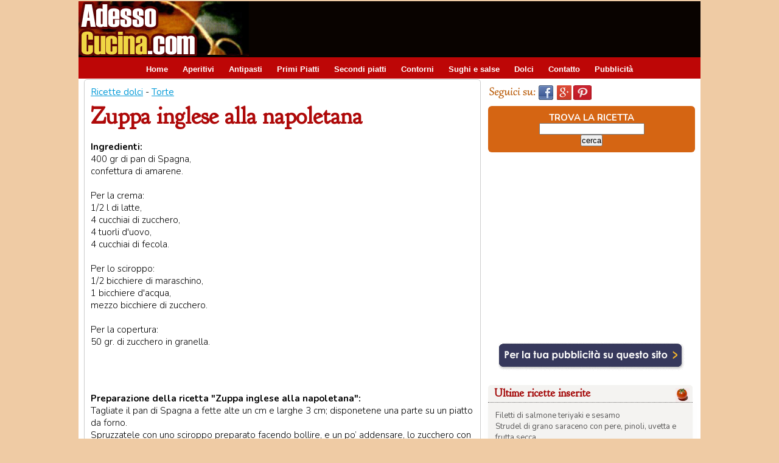

--- FILE ---
content_type: text/html; charset=iso-8859-1
request_url: https://www.adessocucina.com/ricette/zuppa-inglese-alla-napoletana-822/
body_size: 26550
content:
<!DOCTYPE HTML PUBLIC "-//W3C//DTD HTML 4.01 Transitional//EN"
    "http://www.w3.org/TR/html4/loose.dtd">
<html lang="it">
<head>
<meta http-equiv="content-type" content="text/html; charset=iso-8859-1">
<title>Zuppa inglese alla napoletana - Ricetta su AdessoCucina.com</title>

<meta name="description" content="Ricetta Zuppa inglese alla napoletana. In Torte. Ingredienti: 400 gr di pan di Spagna, . confettura di amarene..  . Per la crema: . 1/2 l di latte, . 4 cucchiai di zucchero, . 4 tuorli d'uovo, . 4 cuc" />

<link rel="shortcut icon" href="/favicon.ico" type="image/x-icon" />
<link href='https://fonts.googleapis.com/css?family=Nunito:400,700,300' rel='stylesheet' type='text/css' />
<link href='https://fonts.googleapis.com/css?family=Goudy+Bookletter+1911' rel='stylesheet' type='text/css' />

<meta property='fb:app_id' content='100424410076218'/>
<meta property='og:title' content='Zuppa inglese alla napoletana - Ricetta su AdessoCucina.com' />
<meta property='og:description' content="Ricetta Zuppa inglese alla napoletana. In Torte. Ingredienti: 400 gr di pan di Spagna, . confettura di amarene..  . Per la crema: . 1/2 l di latte, . 4 cucchiai di zucchero, . 4 tuorli d'uovo, . 4 cuc" />
<meta property='og:type' content='website' />

<link rel="alternate" media="only screen and (max-width: 640px)" href="http://www.iricette.com/ricetta_detail.lasso?id=2006070614562334361494" />
<link rel='canonical' href='https://www.adessocucina.com/ricette/zuppa-inglese-alla-napoletana-822/' /><meta property='og:url' content='https://www.adessocucina.com/ricette/zuppa-inglese-alla-napoletana-822/' />
<script type="text/javascript">
if (screen.width <= 699) {
document.location = "http://www.iricette.com/ricetta_detail.lasso?id=2006070614562334361494";
}
</script>











<!--[if lte IE 7]>
<link rel="stylesheet" href="/css/div04_ie7.css" type="text/css" />
<![endif]-->

<!--[if !IE 7]><!-->
<link rel="stylesheet" href="/css/div04.css" type="text/css" />
<!--<![endif]-->



<!-- Google tag (gtag.js) -->
<script async src="https://www.googletagmanager.com/gtag/js?id=G-7N5VKP7ZYF"></script>
<script>
  window.dataLayer = window.dataLayer || [];
  function gtag(){dataLayer.push(arguments);}
  gtag('js', new Date());

  gtag('config', 'G-7N5VKP7ZYF');
</script>

<script async src="//pagead2.googlesyndication.com/pagead/js/adsbygoogle.js"></script>
<script>
     (adsbygoogle = window.adsbygoogle || []).push({
          google_ad_client: "ca-pub-8321898425672450",
          enable_page_level_ads: true
     });
</script>



</head>
<body link="#3c3939" vlink="#3c3939" alink="#3c3939">
<div id="fb-root"></div>
<div id="container">

  <div id="header">
  
    <div id="head_logo">
<a href="/"><img src="/immagini_sito/immagini_sito02/logo280adessocucina.gif" alt="Adessocucina"  hspace="0" vspace="0" border="0" /></a>
  </div>
  
  <div id="head_banner_top">
  <script async src="//pagead2.googlesyndication.com/pagead/js/adsbygoogle.js"></script>
<!-- AC008_728x90 Head all -->
<ins class="adsbygoogle"
     style="display:inline-block;width:728px;height:90px"
     data-ad-client="ca-pub-8321898425672450"
     data-ad-slot="6822822906"></ins>
<script>
(adsbygoogle = window.adsbygoogle || []).push({});
</script>  </div>
		
				
</div> <!-- chiusura header -->
	
  <div id="header_menu">
<ul id="menu">
<li><a href="https://www.adessocucina.com/">Home</a></li>
<li><a href="https://www.adessocucina.com/ricette-aperitivi/">Aperitivi</a></li>
<li><a href="https://www.adessocucina.com/ricette-antipasti/">Antipasti</a></li>
<li><a href="https://www.adessocucina.com/ricette-primi-piatti/">Primi Piatti</a></li>
<li><a href="https://www.adessocucina.com/ricette-secondi-piatti/">Secondi piatti</a></li>
<li><a href="https://www.adessocucina.com/ricette-contorni/">Contorni</a></li>
<li><a href="https://www.adessocucina.com/ricette-sughi-salse/">Sughi e salse</a></li>
<li><a href="https://www.adessocucina.com/ricette-dolci/">Dolci</a></li>
<!-- <li><a href="javascript:popup('http://www.golem100.com/contatto_ricette/contatto.lasso?origine=menu', 510, 450, 'no', 'no', 'no')">Contatto</a></li> -->
<li><a href="mailto:redazione@golem100.com?subject=Contatto su Adessocucina">Contatto</a></li>

<li><a href="http://www.golem100.com/pubblicita.lasso?code=2009122412131933084248" target="_blank">Pubblicit&agrave;</a></li>
</ul>

   </div>	<!-- fine header_menu -->







	
	<div id="contenuti"><!-- apertura contenuti -->

    <div class="ricetta" itemscope itemtype="http://schema.org/Recipe">
    
    <!-- apertura ricetta -->
 	<meta itemprop="recipeCategory" content="Dolci">
 






<div class="detail_block">
<a href="/ricette-dolci/">Ricette dolci</a> -  <a href="https://www.adessocucina.com/lista_ricette.php?sezione=Dolci&amp;categoria=Torte">Torte</a>
<h1 itemprop="name">Zuppa inglese alla napoletana</h1>
</div>


<div class="detail_block">
<b>Ingredienti:</b><br /><span itemprop='ingredients'>400 gr di pan di Spagna, </span><br /><span itemprop='ingredients'>confettura di amarene.</span><br /><span itemprop='ingredients'> </span><br /><span itemprop='ingredients'>Per la crema: </span><br /><span itemprop='ingredients'>1/2 l di latte, </span><br /><span itemprop='ingredients'>4 cucchiai di zucchero, </span><br /><span itemprop='ingredients'>4 tuorli d'uovo, </span><br /><span itemprop='ingredients'>4 cucchiai di fecola. </span><br /><br /><span itemprop='ingredients'>Per lo sciroppo:  </span><br /><span itemprop='ingredients'>1/2 bicchiere di maraschino, </span><br /><span itemprop='ingredients'>1 bicchiere d'acqua,  </span><br /><span itemprop='ingredients'>mezzo bicchiere di zucchero. </span><br /><br /><span itemprop='ingredients'>Per la copertura: </span><br /><span itemprop='ingredients'>50 gr. di zucchero in granella.</span><br /></div>

<div class="addthis">
<!-- AddThis Button BEGIN -->
<div class="addthis_toolbox addthis_default_style">
<a class="addthis_button_facebook_like" fb:like:layout="button_count"></a>
<a class="addthis_button_tweet"></a>
<a class="addthis_button_pinterest_pinit"></a>
<a class="addthis_button_google_plusone" g:plusone:size="medium"></a> 
<a class="addthis_counter addthis_pill_style"></a>
</div>
<!-- AddThis Button END -->
</div>
<br />







<div class="detail_block" itemprop='recipeInstructions'>
<b>Preparazione della ricetta "Zuppa inglese alla napoletana":</b><br />


Tagliate il pan di Spagna a fette alte un cm e larghe 3 cm;  disponetene una parte su un piatto da forno.<br />
Spruzzatele con uno sciroppo preparato facendo bollire, e un po’ addensare, lo zucchero con l'acqua e aggiungendo il maraschino quando lo sciroppo  si è raffreddato.<br />
Preparate la crema pasticciera (tenendo  da parte le chiare delle  uova) e distribuitene una parte sul pan di Spagna.<br />
Sulla crema ponete un sottile  strato di marmellata di amarene.<br />
Continuate a montare strati di pan di Spagna inumidito con lo sciroppo, di crema e di marmellata, dando alla torta una forma di cupola, fino ad esaurimento  degli ingredienti.<br />
Sbattete a neve fermissima le chiare delle uova utilizzate per la crema, distribuitele sulla cupola coprendola completamente, spolverizzate, se volete, con zucchero a granelle  e mettete il dolce in forno tiepido (120°) per pochi minuti affinchè si formi una crosta dorata.<br />
</div>


<!--  foto ricetta  -->

<!-- fine foto ricetta  -->


<div class="block_center">
<hr size=1><script async src="//pagead2.googlesyndication.com/pagead/js/adsbygoogle.js"></script>
<!-- AC001_468x14 Detail 1 -->
<ins class="adsbygoogle"
     style="display:inline-block;width:468px;height:15px"
     data-ad-client="ca-pub-8321898425672450"
     data-ad-slot="5677262197"></ins>
<script>
(adsbygoogle = window.adsbygoogle || []).push({});
</script><hr size=1></div>


<div class="detail_block_center"> 
<div class="bottoni_ricetta"> <a href="https://www.adessocucina.com/wishlist_add.php?ricetta=2006070614562334361494">Memorizza la ricetta</a></div><div class="bottoni_ricetta"><a href="javascript:popup('http://www.golem100.com/suggest_ricette/suggest.lasso?code=2006070614562334361494', 510, 450, 'no', 'no', 'no')" class="link_bottone">Suggerisci a un amico...</a></div>
</div>






<div class='block_smalltext'>Autore: <b itemprop='author'>Raffaele Bracale</b></div>

<div class="block_smalltext">
<b>Altre ricette con...</b> 
<a href='https://www.adessocucina.com/cerca-ricette/pan-di-Spagna/' >pan di Spagna</a>&nbsp;<a href='https://www.adessocucina.com/cerca-ricette/amarene/' >amarene</a>&nbsp;</div>


 

<div class="detail_block_center">

</div>
<div class="block">

<br class="clear" />
<div class="block_ric_foto">
<div class="block_ric_foto01"><a href="https://www.adessocucina.com/ricette/ciambella-cioccolato-bianco-8305/"><img src="https://www.adessocucina.com/immagini_cms/20100330074054_0.jpg" width="100" alt="Ciambella al cioccolato bianco" hspace="0" vspace="0" border="0" /></a>
</div> 
<div class="block_ric_foto02"> 
<a href="https://www.adessocucina.com/ricette/ciambella-cioccolato-bianco-8305/">Ciambella al cioccolato bianco</a><br />
<b>(Dolci,  Torte)</b><br />
Lavorare lo zucchero con l'olio e le uova.
Unire la farina, il lievito e il latte.
Spezzettare grossolanamente 100 g d ...
</div> 
  </div>


<br class="clear" />
<div class="block_ric_foto">
<div class="block_ric_foto01"><a href="https://www.adessocucina.com/ricette/torta-allo-yogurt-farcita-mirtilli-7409/"><img src="https://www.adessocucina.com/immagini_cms/20091104085122_0.jpg" width="100" alt="Torta allo yogurt farcita con mirtilli" hspace="0" vspace="0" border="0" /></a>
</div> 
<div class="block_ric_foto02"> 
<a href="https://www.adessocucina.com/ricette/torta-allo-yogurt-farcita-mirtilli-7409/">Torta allo yogurt farcita con mirtilli</a><br />
<b>(Dolci,  Torte)</b><br />
Sbattere bene le uova con lo zucchero, unire la farina, l'olio e lo yogurt. Mescolare bene, poi aggiungere il lievito e  ...
</div> 
  </div>


<br class="clear" />
<div class="block_ric_foto">
<div class="block_ric_foto01"><a href="https://www.adessocucina.com/ricette/ciambellone-alla-nutella-12831/"><img src="https://www.adessocucina.com/immagini_cms/20121016110258_0.jpg" width="100" alt="Ciambellone alla Nutella" hspace="0" vspace="0" border="0" /></a>
</div> 
<div class="block_ric_foto02"> 
<a href="https://www.adessocucina.com/ricette/ciambellone-alla-nutella-12831/">Ciambellone alla Nutella</a><br />
<b>(Dolci,  Torte)</b><br />
Sbattere a crema i tuorli con lo zucchero, unire la nutella, la farina e il lievito.
Montare a neve gli albumi e aggiun ...
</div> 
  </div>


<br class="clear" />
<div class="block_ric_foto">
<div class="block_ric_foto01"><a href="https://www.adessocucina.com/ricette/delizia-cioccolato-14450/"><img src="https://www.adessocucina.com/immagini_cms/2015052811551634664550_0.jpg" width="100" alt="Delizia al cioccolato" hspace="0" vspace="0" border="0" /></a>
</div> 
<div class="block_ric_foto02"> 
<a href="https://www.adessocucina.com/ricette/delizia-cioccolato-14450/">Delizia al cioccolato</a><br />
<b>(Dolci,  Torte)</b><br />
Fondere il cioccolato a bagnomaria; quando è morbido, aggiungere il burro a pezzetti e lavorare a mano con una frusta fi ...
</div> 
  </div>


<br class="clear" />
<div class="block_ric_foto">
<div class="block_ric_foto01"><a href="https://www.adessocucina.com/ricette/plumcake-cioccolato-mandorle-16130/"><img src="https://www.adessocucina.com/immagini_cms/2021011115262161434679_0.jpg" width="100" alt="Plumcake di cioccolato con mandorle" hspace="0" vspace="0" border="0" /></a>
</div> 
<div class="block_ric_foto02"> 
<a href="https://www.adessocucina.com/ricette/plumcake-cioccolato-mandorle-16130/">Plumcake di cioccolato con mandorle</a><br />
<b>(Dolci,  Torte)</b><br />
In un pentolino mettete il burro e scaldatelo finche' non si fonde.
Prendete lo sbattitore elettrico e  mescolate insie ...
</div> 
  </div>



 </div>     
   
 <div class="block_center">
<hr size=1><script async src="//pagead2.googlesyndication.com/pagead/js/adsbygoogle.js"></script>
<!-- AC002_468x15 Detail 2 -->
<ins class="adsbygoogle"
     style="display:inline-block;width:468px;height:15px"
     data-ad-client="ca-pub-8321898425672450"
     data-ad-slot="1733028199"></ins>
<script>
(adsbygoogle = window.adsbygoogle || []).push({});
</script><hr size=1></div>

<br />
 
<div class="detail_block_center"> 
<fb:like send="true" width="450" show_faces="true"></fb:like>
<br />
<fb:comments href="https://www.adessocucina.com/ricette/zuppa-inglese-alla-napoletana-822/" num_posts="4" width="550"></fb:comments>
</div>


    </div> <!-- chiusura ricetta -->

    
    </div> <!-- chiusura contenuti -->




	<div id="colonna_dx"><!-- apertura colonna_dx -->
	






<div style="float:left; padding-top:10px; padding-bottom:10px; padding-left:2px; width:300px;">
<img src="/immagini_sito/bottoni-social/seguici_su.gif" alt="Seguici su:" width="78" height="24" hspace="2" vspace="0" border="0"><a href="https://www.facebook.com/adessocucina" target="_blank"><img src="/immagini_sito/bottoni-social/seguici_facebook.jpg" alt="seguici su facebook" width="30" height="24" hspace="2" vspace="0" border="0"></a><a href="https://plus.google.com/+Adessocucina" rel="publisher" target="_blank"><img src="/immagini_sito/bottoni-social/seguici_googleplus.jpg" alt="seguici su goole plus" width="30" height="24" hspace="2" vspace="0" border="0"></a><a href="http://www.pinterest.com/inkaroads/adessocucina/" target="_blank"><img src="/immagini_sito/bottoni-social/seguici_pinterest.jpg" alt="seguici su pinterest" width="30" height="24" hspace="2" vspace="0" border="0"></a>
</div>
<br class="clear" />
<div class="box_search_dx">
<form method="post" action="/lista_ricette_cerca.php">
TROVA LA RICETTA<br />
<input type="text" name="search" />
   <br class="clear" />		
<input type="submit" value="cerca" /></form>
</div>

<br class="clear" />



<div class="block_dx"> 
<script async src="//pagead2.googlesyndication.com/pagead/js/adsbygoogle.js"></script>
<!-- AC015_336x280 DX top all -->
<ins class="adsbygoogle"
     style="display:inline-block;width:336px;height:280px"
     data-ad-client="ca-pub-8321898425672450"
     data-ad-slot="1936918613"></ins>
<script>
(adsbygoogle = window.adsbygoogle || []).push({});
</script></div>




<div class="block_dx">
<a href="http://www.golem100.com/pubblicita.lasso?code=2009122412131933084248" target="_blank"><img src="/immagini_sito/immagini_sito02/b_pubblicita.gif" hspace="0" vspace="0" border="0" /></a>
</div>

<br class="clear" />


<dl class="box_dx">
 <dt><b>Ultime ricette inserite </b> <img src="/immagini_sito/h_foto_t_ricette.gif" alt="Ultime ricette inserite" hspace="0" vspace="0" border="0" align="right" />	</dt>
<dd>
<div class="dd-content">

<a href="https://www.adessocucina.com/ricette/filetti-salmone-teriyaki-sesamo-16256/" class="testo_menu_dx">Filetti di salmone teriyaki e sesamo</a> <br />
<a href="https://www.adessocucina.com/ricette/strudel-grano-saraceno-pere-pinoli-uvetta-frutta-secca-16199/" class="testo_menu_dx">Strudel di grano saraceno con pere, pinoli, uvetta e frutta secca</a> <br />
<a href="https://www.adessocucina.com/ricette/torta-salata-spinaci-ricotta-prosciutto-16198/" class="testo_menu_dx">Torta salata spinaci, ricotta e prosciutto</a> <br />
<a href="https://www.adessocucina.com/ricette/salmone-crosta-semi-sesamo-papavero-salsa-arancia-verdure-16196/" class="testo_menu_dx">Salmone in crosta di semi di sesamo e papavero con salsa di arancia e verdure</a> <br />
<a href="https://www.adessocucina.com/ricette/spiedini-tofu-verdure-forno-16195/" class="testo_menu_dx">Spiedini di tofu e verdure in forno</a> <br />
<a href="https://www.adessocucina.com/ricette/insalata-fredda-quinoa-verdure-tonno-16183/" class="testo_menu_dx">Insalata fredda di quinoa verdure e tonno</a> <br />
<a href="https://www.adessocucina.com/ricette/polpette-quinoa-verdure-16178/" class="testo_menu_dx">Polpette con quinoa e verdure</a> <br />
<a href="https://www.adessocucina.com/ricette/tofu-strapazzato-16177/" class="testo_menu_dx">Tofu strapazzato</a> <br />
<a href="https://www.adessocucina.com/ricette/pizzette-melanzane-16175/" class="testo_menu_dx">Pizzette di melanzane</a> <br />
<a href="https://www.adessocucina.com/ricette/hamburger-pollo-spinaci-16174/" class="testo_menu_dx">Hamburger di pollo e spinaci</a> <br />
<a href="https://www.adessocucina.com/ricette/focaccia-barese-16173/" class="testo_menu_dx">Focaccia barese</a> <br />
<a href="https://www.adessocucina.com/ricette/quinoa-zucchine-asparagi-fagiolini-16172/" class="testo_menu_dx">Quinoa con zucchine, asparagi e fagiolini</a> <br />
</div>
</dd>
</dl>  
	

<br class="clear" />
<div class="block_dx"> 
<script async src="//pagead2.googlesyndication.com/pagead/js/adsbygoogle.js"></script>
<!-- AC015_336x280 DX top all -->
<ins class="adsbygoogle"
     style="display:inline-block;width:336px;height:280px"
     data-ad-client="ca-pub-8321898425672450"
     data-ad-slot="1936918613"></ins>
<script>
(adsbygoogle = window.adsbygoogle || []).push({});
</script></div>

<br class="clear" />




     
<dl class="box_dx">
<dt><b>Gli Speciali ricette...</b> 	</dt>
<dd>
<div class="dd-content">

<a href="https://www.adessocucina.com/speciali/torta-di-mele/">Le torte di mele ...</a> per tutti i gusti<br />

<a href="https://www.adessocucina.com/cerca-ricette/broccoli/">Ricette con i broccoli un'arma naturale anti-cancro</a><br /> 

<a href="http://www.cookitaliano.com/" target="_blank">Italian recipes in english!</a><br /> 



<a href="https://www.adessocucina.com/speciali/cibo-e-salute/verdura-frutta-di-stagione.php">Verdura e frutta del mese e ricette</a><br /> 

<a href="https://www.adessocucina.com/speciali/ricette-zucca/">Ricette con la zucca</a><br />

<a href="https://www.adessocucina.com/lista_ricette.php?sezione=Dolci&categoria=Torte">Prepariamo una torta...</a><br />
<a href="https://www.adessocucina.com/lista_ricette.php?sezione=Dolci&categoria=Crostate">Crostate di frutta, marmellata...</a><br />
<!-- <a href="https://www.adessocucina.com/speciali/ricette-polenta/">A tutta polenta!</a><br /> -->
<a href="https://www.adessocucina.com/speciali/ricette-veloci/">Ricette Veloci e semplici</a><br />

<a href="https://www.adessocucina.com/cerca-ricette/torte-salate/">Le torte salate</a><br />
<a href="https://www.adessocucina.com/speciali/ricette-piatti-freddi/">I Piatti freddi</a><br />
<a href="https://www.adessocucina.com/speciali/ricette-dietetiche/">Ricette  Dietetiche</a><br />
<a href="https://www.adessocucina.com/speciali/cibo-e-salute/ricette-ciliaci.php">Senza glutine per ciliaci</a><br />
<a href="https://www.adessocucina.com/speciali/cibo-e-salute/ricette-anticolesterolo.php">Cucina anti colesterolo</a><br />

<a href="https://www.adessocucina.com/speciali/menu-etnici/">Menu etnici</a><br />

<a href="https://www.adessocucina.com/speciali/ricette-vegetariane/">Ricette Vegetariane ...</a><br />
<a href="https://www.adessocucina.com/speciali/ricette-vegane/">... e Vegan</a><br />
<a href="https://www.adessocucina.com/speciali/ricette-bambini/">Per i Bambini</a><br />

<a href="https://www.adessocucina.com/speciali/ricette-veloci/dolci.php">Torte e dolci veloci</a><br />
<a href="https://www.adessocucina.com/speciali/">Tutti gli speciali cucina...</a><br />
</div>
 </dd>
</dl>  


 <br class="clear" />		
 
<div class="block_dx"> 
<script async src="//pagead2.googlesyndication.com/pagead/js/adsbygoogle.js"></script>
<!-- AC016_336x280 DX bottom all -->
<ins class="adsbygoogle"
     style="display:inline-block;width:336px;height:280px"
     data-ad-client="ca-pub-8321898425672450"
     data-ad-slot="9595916786"></ins>
<script>
(adsbygoogle = window.adsbygoogle || []).push({});
</script></div>

<br class="clear" />	

 
 	
		
  <div class="contenuto_login">
<div class="box_login"><img src="/immagini_sito/immagini_sito02/50x50login.gif" alt="Login - memorizza le ricette" />
</div> 
<div class="box_login02"><b>REGISTRAZIONE E NEWSLETTER</b>   
<br />

<a href="https://www.adessocucina.com/golem_users/app/user/login.php" >Login - Accedi</a><br />
<a href="https://www.adessocucina.com/golem_users/app/user/registrazione.php" >Registrati</a><br />

	


 </div>

</div>

<br class="clear" />

<div class="box_dx_2">
 <div class="title"><img src="/immagini_sito/immagini_sito02/50x50.gif"  alt="Fai conoscere le tue ricette" />FAI CONOSCERE LE TUE RICETTE <br /><a href="http://www.golem100.com/invio_ricette/suggerisci_ricetta.lasso">Suggerisci una ricetta...</a><br />
 </div>
 </div>      

<br class="clear" />  






<div class="block_dx">
<fb:like-box href="https://www.facebook.com/adessocucina" width="292" colorscheme="light" show_faces="true" header="true" stream="false" show_border="true"></fb:like-box>
</div>


 
		





<div class="block_dx"> 
<script async src="//pagead2.googlesyndication.com/pagead/js/adsbygoogle.js"></script>
<!-- AC007_200x90 Generico -->
<ins class="adsbygoogle"
     style="display:inline-block;width:200px;height:90px"
     data-ad-client="ca-pub-8321898425672450"
     data-ad-slot="3649864650"></ins>
<script>
(adsbygoogle = window.adsbygoogle || []).push({});
</script></div>
<br class="clear" />


<div class="block_dx"> 
</div>

<br class="clear" />	

<div class="block_dx"><a href="http://www.cookitaliano.com" target="_blank"><img src="/immagini_sito/banner_cucina_inglese.jpg" alt="Italian recipes in english!" hspace="0" vspace="0" /></a></div>
<br class="clear" />  



	
	
	</div><!-- chiusura colonna_dx -->
	<div id="footer">
	
	
<div class="link_footer"> RICETTE <br />
<a href="http://www.adessocucina.com/ricette-aperitivi/">Aperitivi</a><br />
<a href="http://www.adessocucina.com/ricette-antipasti/">Antipasti</a><br />
<a href="http://www.adessocucina.com/ricette-primi-piatti/">Primi piatti</a><br />
<a href="http://www.adessocucina.com/ricette-secondi-piatti/">Secondi piatti</a><br />
<a href="http://www.adessocucina.com/ricette-contorni/">Contorni</a><br />
<a href="http://www.adessocucina.com/ricette-sughi-salse/">Sughi e Salse</a><br />
<a href="/cerca-ricette/vegetariana/"> Ricette vegetariane</a><br />
<a href="/cerca-ricette/vegana/"> Ricette vegane</a><br />
<a href="http://www.adessocucina.com/ricette-dolci/"> Dolci e Torte</a><br />

</div> 

<div class="link_footer">
MENU DELLE FESTE <br />
<a href="http://www.adessocucina.com/speciali/ricette-natale/">Pranzo di Natale</a><br />
<a href="http://www.adessocucina.com/speciali/ricette-capodanno/">Cenone di Capodanno</a><br />
<a href="http://www.adessocucina.com/speciali/ricette-san-valentino/">Menu di San Valentino</a><br />
<a href="http://www.adessocucina.com/speciali/ricette-carnevale/">I dolci di Carnevale</a><br />
<a href="http://www.adessocucina.com/speciali/ricette-halloween/">Ricette di Halloween</a><br />
<a href="http://www.adessocucina.com/speciali/ricette-pasqua/">Pranzo di Pasqua</a><br />
<a href="http://www.adessocucina.com/speciali/menu-etnici/">Menu etnici</a><br />
</div> 

<div class="link_footer">
MAI PIU SENZA<br />
<a href="http://www.adessocucina.com/speciali/">Speciali di cucina</a><br />
<a href="http://www.adessocucina.com/speciali/cibo-e-salute/">Speciale alimenti</a><br />
<a href="http://www.adessocucina.com/chef/">Ricette degli chef</a><br />
<a href="http://www.adessocucina.com/news_cucina/lista_articoli.php">News culinarie</a><br />
<a href="/video-corsi/">Videocorsi di cucina</a><br />
<a href="http://www.iricette.com/" target="_blank">Ricette su smartphone</a><br />
<a href="http://www.cookitaliano.com/" target="_blank">CookItaliano.com - in English</a><br />
</div> 

<div class="link_footer">
GUIDA AGLI ALIMENTI<br />
<a href="https://www.adessocucina.com/speciali/cibo-e-salute/alimenti-senza-glutine.php">Alimenti senza glutine</a><br />
<a href="https://www.adessocucina.com/speciali/cibo-e-salute/lista-alimenti-colesterolo.php">Lista cibi per il colestrolo</a><br />
<a href="https://www.adessocucina.com/news_cucina/articolo.php?code=2013010917131366076792">Suggerimenti per la dieta</a><br />
<a href="https://www.adessocucina.com/speciali/cibo-e-salute/verdura-frutta-di-stagione.php">Verdura e frutta di stagione</a><br />
</div> 

<div class="link_footer">
UTILITIES<br />
<a href="http://www.golem100.com/invio_ricette/suggerisci_ricetta.lasso">Suggerisci una ricetta</a><br />
<a href="mailto:redazione@golem100.com">Invia foto della tua ricetta</a><br />
<br />
<a href="https://www.adessocucina.com/golem_users/app/user/login.php">Login</a><br />
<a href="https://www.adessocucina.com/golem_users/app/user/forgot.php">Persa la password?</a><br />
<a href="https://www.adessocucina.com/golem_users/app/user/registrazione.php">Registrazione e newsletter</a><br />
<!--  <a href="javascript:popup('http://www.golem100.com/contatto_ricette/contatto.lasso?origine=menu', 510, 450, 'no', 'no', 'no')">Contatta lo staff</a><br />  -->
<a href="mailto:redazione@golem100.com?subject=Contatto su Adessocucina">Contatta lo staff</a><br />
<a href="http://www.golem100.com/pubblicita.lasso?code=2009122412131933084248" target="_blank">Pubblicit&agrave; sul sito</a><br />
<a href="http://www.golem100.com/policies/privacy.lasso">Privacy  - </a>
<a href="http://www.golem100.com/policies/cookies_policy.lasso" target="_blank">Cookie Policy</a><br />  
</div>

<div class="footer_copyright">Copyright &copy; 2013-2023 <a href="http://www.golem100.com/" target="_blank">Golem100  Patrizia Viviani</a> - CIF: Y4617063B  - Tutti i diritti riservati.</div>




	</div> <!-- chiusura footer -->
	

    </div> <!-- chiusura container -->
<script type="text/javascript" src="//s7.addthis.com/js/300/addthis_widget.js#pubid=xa-512cb9746acba7f4"></script>
<script>(function(d, s, id) {
  var js, fjs = d.getElementsByTagName(s)[0];
  if (d.getElementById(id)) {return;}
  js = d.createElement(s); js.id = id;
  js.src = "//connect.facebook.net/it_IT/all.js#xfbml=1&appId=100424410076218";
  fjs.parentNode.insertBefore(js, fjs);
}(document, 'script', 'facebook-jssdk'));</script>





</body>
</html>

--- FILE ---
content_type: text/html; charset=utf-8
request_url: https://www.google.com/recaptcha/api2/aframe
body_size: 266
content:
<!DOCTYPE HTML><html><head><meta http-equiv="content-type" content="text/html; charset=UTF-8"></head><body><script nonce="DLIfebX7f6rUZMnc3otwSg">/** Anti-fraud and anti-abuse applications only. See google.com/recaptcha */ try{var clients={'sodar':'https://pagead2.googlesyndication.com/pagead/sodar?'};window.addEventListener("message",function(a){try{if(a.source===window.parent){var b=JSON.parse(a.data);var c=clients[b['id']];if(c){var d=document.createElement('img');d.src=c+b['params']+'&rc='+(localStorage.getItem("rc::a")?sessionStorage.getItem("rc::b"):"");window.document.body.appendChild(d);sessionStorage.setItem("rc::e",parseInt(sessionStorage.getItem("rc::e")||0)+1);localStorage.setItem("rc::h",'1769189756140');}}}catch(b){}});window.parent.postMessage("_grecaptcha_ready", "*");}catch(b){}</script></body></html>